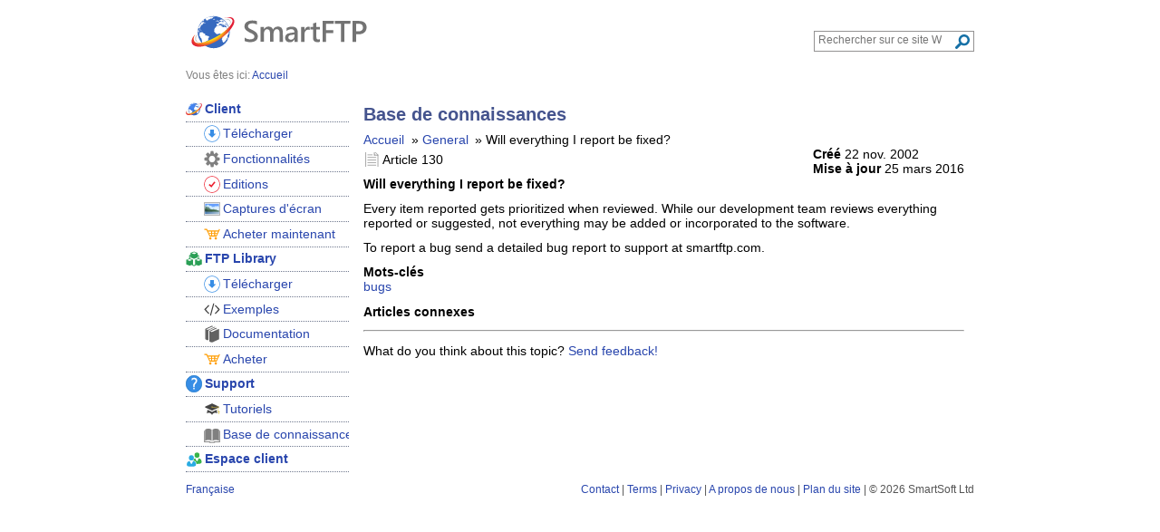

--- FILE ---
content_type: text/html; charset=UTF-8
request_url: https://www.smartftp.com/fr-fr/support/kb/130
body_size: 2426
content:
<!DOCTYPE html><html lang="fr-fr" xmlns="http://www.w3.org/1999/xhtml" xml:lang="fr-fr" dir="ltr"><head>
<meta name="keywords" content="smartftp,&#x20;kb,&#x20;knowledge,&#x20;base,&#x20;Will&#x20;everything&#x20;I&#x20;report&#x20;be&#x20;fixed&#x3F;" />
<meta name="description" content="Will&#x20;everything&#x20;I&#x20;report&#x20;be&#x20;fixed&#x3F;" />
<meta name="viewport" content="width&#x3D;device-width,&#x20;initial-scale&#x3D;1" /><title>SmartFTP - Will everything I report be fixed?</title><link href="&#x2F;static&#x2F;support&#x2F;kb&#x2F;css&#x2F;kb.css" media="all" rel="stylesheet" type="text&#x2F;css" />
<link href="https&#x3A;&#x2F;&#x2F;www.smartftp.com&#x2F;fr-fr&#x2F;support&#x2F;kb&#x2F;130" rel="canonical" />
<link href="&#x2F;static&#x2F;css&#x2F;global.css" media="all" rel="stylesheet" type="text&#x2F;css" />
<link href="&#x2F;static&#x2F;favicon.svg" rel="icon" sizes="any" type="image&#x2F;svg&#x2B;xml" />
<link href="&#x2F;static&#x2F;favicon.ico" rel="shortcut&#x20;icon" type="image&#x2F;x-icon" />
<link href="https&#x3A;&#x2F;&#x2F;www.smartftp.com&#x2F;ar-sa&#x2F;support&#x2F;kb&#x2F;130" hreflang="ar-sa" rel="alternate" />
<link href="https&#x3A;&#x2F;&#x2F;www.smartftp.com&#x2F;de-de&#x2F;support&#x2F;kb&#x2F;130" hreflang="de-de" rel="alternate" />
<link href="https&#x3A;&#x2F;&#x2F;www.smartftp.com&#x2F;en-us&#x2F;support&#x2F;kb&#x2F;130" hreflang="en-us" rel="alternate" />
<link href="https&#x3A;&#x2F;&#x2F;www.smartftp.com&#x2F;es-es&#x2F;support&#x2F;kb&#x2F;130" hreflang="es-es" rel="alternate" />
<link href="https&#x3A;&#x2F;&#x2F;www.smartftp.com&#x2F;fr-fr&#x2F;support&#x2F;kb&#x2F;130" hreflang="fr-fr" rel="alternate" />
<link href="https&#x3A;&#x2F;&#x2F;www.smartftp.com&#x2F;it-it&#x2F;support&#x2F;kb&#x2F;130" hreflang="it-it" rel="alternate" />
<link href="https&#x3A;&#x2F;&#x2F;www.smartftp.com&#x2F;ja-jp&#x2F;support&#x2F;kb&#x2F;130" hreflang="ja-jp" rel="alternate" />
<link href="https&#x3A;&#x2F;&#x2F;www.smartftp.com&#x2F;ko-kr&#x2F;support&#x2F;kb&#x2F;130" hreflang="ko-kr" rel="alternate" />
<link href="https&#x3A;&#x2F;&#x2F;www.smartftp.com&#x2F;nl-nl&#x2F;support&#x2F;kb&#x2F;130" hreflang="nl-nl" rel="alternate" />
<link href="https&#x3A;&#x2F;&#x2F;www.smartftp.com&#x2F;pt-br&#x2F;support&#x2F;kb&#x2F;130" hreflang="pt-br" rel="alternate" />
<link href="https&#x3A;&#x2F;&#x2F;www.smartftp.com&#x2F;zh-cn&#x2F;support&#x2F;kb&#x2F;130" hreflang="zh-cn" rel="alternate" />
<link href="https&#x3A;&#x2F;&#x2F;www.smartftp.com&#x2F;zh-tw&#x2F;support&#x2F;kb&#x2F;130" hreflang="zh-tw" rel="alternate" />
<link href="https&#x3A;&#x2F;&#x2F;www.smartftp.com&#x2F;support&#x2F;kb&#x2F;130" hreflang="x-default" rel="alternate" /></head>
<body>

<div id="container">
<header>
	<div id="header">
	<div class="logo"><a href="/fr-fr/" title="Home"><img width="206" height="71" src="/static/svg/logo.svg" alt="SmartFTP"/></a></div>

	<div id="navsearch" role="search">
	<form method="get" action="/fr-fr/search" class="SearchQuery">
		<label for="searcharea">Rechercher</label>
		<input name="q" type="search" required="required" id="searcharea" class="SearchQueryTextInput" value="" placeholder="Rechercher sur ce site Web" aria-label="Search through site content"/>
		<label for="searchsubmit">Rechercher</label>
		<button id="searchsubmit" class="search-icon SearchQuerySubmit" value="" title="Rechercher"></button>
	</form>
	</div>
</div>
</header><nav>
	<div id="navigation">
		<span class="header">Vous êtes ici:</span>
		<ol id="breadcrumbs" vocab="http://schema.org/" typeof="BreadcrumbList"><li property="itemListElement" typeof="ListItem"><a property="item" typeof="WebPage" href="/fr-fr/"><span property="name">Accueil</span></a><meta property="position" content="1"></li></ol>	</div>
</nav>
	<div id="inner-container">


	<div class="sidebar-left">
		<nav>
	<div id="menu">
	<ul class="navigation">
    <li>
        <a class="client" href="&#x2F;fr-fr&#x2F;"><span class="client">Client</span></a>
        <ul>
            <li>
                <a href="&#x2F;fr-fr&#x2F;download"><span class="client-download">Télécharger</span></a>
            </li>
            <li>
                <a href="&#x2F;fr-fr&#x2F;client&#x2F;features"><span class="client-features">Fonctionnalités</span></a>
            </li>
            <li>
                <a href="&#x2F;fr-fr&#x2F;client&#x2F;editions"><span class="client-editions">Editions</span></a>
            </li>
            <li>
                <a href="&#x2F;fr-fr&#x2F;client&#x2F;screenshots"><span class="client-screenshots">Captures d&#039;écran</span></a>
            </li>
            <li>
                <a href="&#x2F;fr-fr&#x2F;client&#x2F;purchase&#x2F;buy"><span class="client-purchase-buy">Acheter maintenant</span></a>
            </li>
        </ul>
    </li>
    <li>
        <a class="ftplib" href="&#x2F;fr-fr&#x2F;ftplib"><span class="ftplib">FTP Library</span></a>
        <ul>
            <li>
                <a href="&#x2F;fr-fr&#x2F;ftplib&#x2F;download"><span class="ftplib-download">Télécharger</span></a>
            </li>
            <li>
                <a href="&#x2F;fr-fr&#x2F;ftplib&#x2F;samples"><span class="ftplib-samples">Exemples</span></a>
            </li>
            <li>
                <a href="&#x2F;fr-fr&#x2F;ftplib&#x2F;documentation"><span class="ftplib-documentation">Documentation</span></a>
            </li>
            <li>
                <a href="&#x2F;fr-fr&#x2F;ftplib&#x2F;purchase"><span class="ftplib-purchase">Acheter</span></a>
            </li>
        </ul>
    </li>
    <li>
        <a class="support" href="&#x2F;fr-fr&#x2F;support"><span class="support">Support</span></a>
        <ul>
            <li>
                <a href="&#x2F;fr-fr&#x2F;support&#x2F;howto"><span class="support-tutorials">Tutoriels</span></a>
            </li>
            <li>
                <a href="&#x2F;fr-fr&#x2F;support&#x2F;kb"><span class="support-kb">Base de connaissances</span></a>
            </li>
        </ul>
    </li>
    <li>
        <a class="customer" href="&#x2F;fr-fr&#x2F;customer"><span class="customer">Espace client</span></a>
    </li>
</ul>	</div>
	</nav>
	</div>
	<main id="content">
<article>

<h1>Base de connaissances</h1>

<div id="kb-navigation"><ol vocab="https://schema.org/" typeof="BreadcrumbList"><li property="itemListElement" typeof="ListItem"><a property="item" typeof="WebPage" href="/fr-fr/support/kb"><span property="name">Accueil</span></a><meta property="position" content="1"></li><li property="itemListElement" typeof="ListItem" class="item"><a property="item" typeof="WebPage" href="/fr-fr/support/kb/general-d1"><span property="name">General</span></a><meta property="position" content="2"></li><li property="itemListElement" typeof="ListItem" class="item"><span property="name">Will everything I report be fixed?</span><meta property="position" content="3"></li></ol></div>
<div>
	<div class="kb-date-info">
		<strong>Créé</strong> <time datetime="2002-11-22T22:30:31+00:00">22 nov. 2002</time><br />
		<strong>Mise à jour</strong> <time datetime="2016-03-25T23:02:28+00:00">25 mars 2016</time><br />
	</div>

	<p><span class="document-icon article-header">Article 130</span></p>

	<p><strong>Will everything I report be fixed?</strong></p>
	<p>Every item reported gets prioritized when reviewed. While our development team reviews everything reported or suggested, not everything may be added or incorporated to the software.</p>
<p>To report a&nbsp;bug send a detailed bug report to&nbsp;support at smartftp.com.</p>	<p><strong>Mots-clés</strong><br /><a href="/fr-fr/support/kb/tag/469">bugs</a> </p>
	<p><strong>Articles connexes</strong><br /></p>
</div>
<hr />

<p>
What do you think about this topic? <a href="mailto:webmaster@smartftp.com">Send feedback!</a>
</p>
</article>
	</main>

	</div>

 <footer>
    <div id="copyright">
	<div><div id="languageselection">

<a href="/fr-fr/locale?url=/support/kb/130">Française</a></div>
</div>

		<div><a href="/fr-fr/corporate/contact">Contact</a> | <a href="/fr-fr/legal/terms">Terms</a> | <a href="/fr-fr/legal/privacy">Privacy</a> | <a href="/fr-fr/corporate/about">A propos de nous</a> | <a href="/fr-fr/sitemap">Plan du site</a> | &copy; 2026 SmartSoft Ltd</div>
			</div>
</footer>

</div>


</body>
</html>
